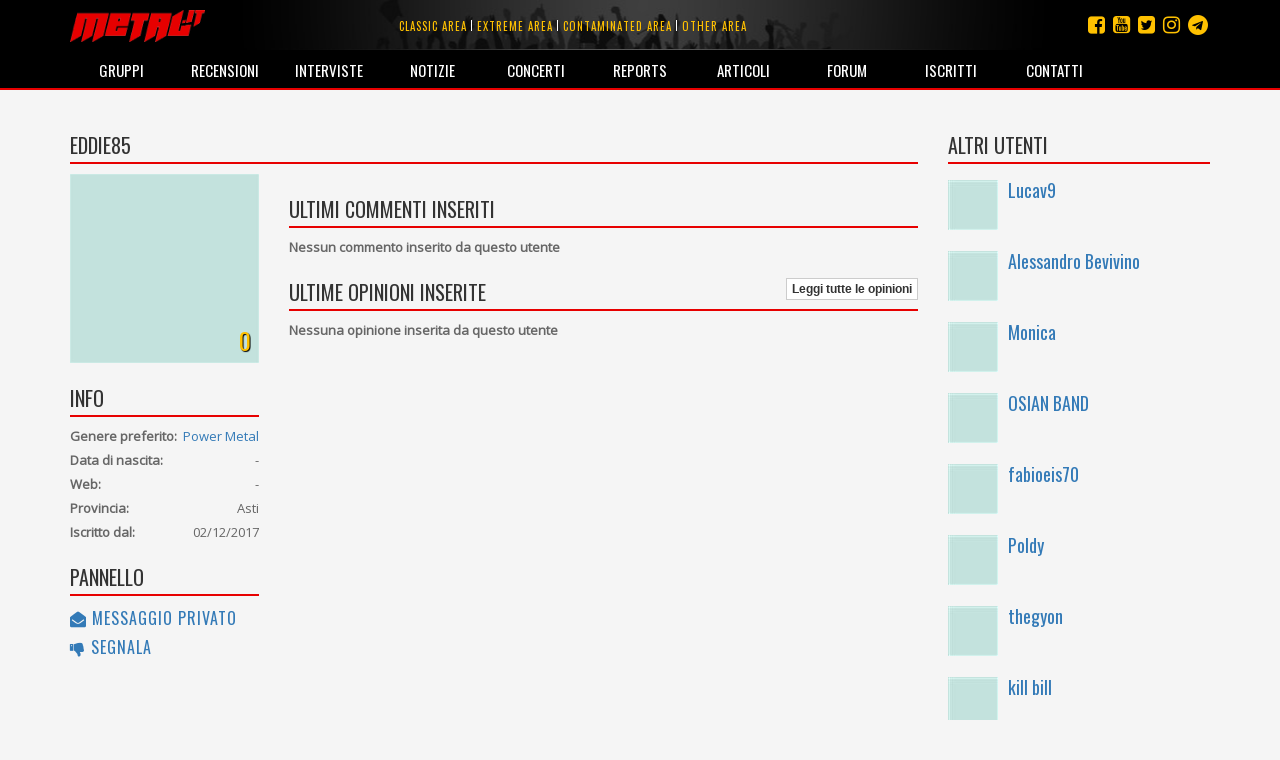

--- FILE ---
content_type: text/html; charset=utf-8
request_url: https://www.metal.it/profile.aspx/4161/
body_size: 27098
content:


<!DOCTYPE html>

<html>
	<head><title>
metal.it » Profilo utente
</title>
		    <meta charset="utf-8" />
            <meta name="viewport" content="width=device-width">
	        <meta name="description" content="Metal.it è il portale che ti informa su tutta la scena rock e metal mondiale con recensioni, interviste, notizie, concerti, live report, media e molto altro ancora..." />
		    <meta name="keywords" content="Metal.it, generi, guide, recensioni, interviste, notizie, concerti, live report, articoli, media, commenti, opinioni, rock, metal" />
            <meta http-equiv="Content-Security-Policy" content="upgrade-insecure-requests"> 
			<link rel="stylesheet" type="text/css" href="/StyleMerger.axd?v=201803101840" />
            <link rel="stylesheet" href="https://maxcdn.bootstrapcdn.com/bootstrap/3.3.7/css/bootstrap.min.css" />
            <link rel="stylesheet" href="https://maxcdn.bootstrapcdn.com/font-awesome/4.7.0/css/font-awesome.min.css" />
            <link rel="stylesheet" href="https://fonts.googleapis.com/css?family=Oswald" />
            <link rel="stylesheet" href="https://fonts.googleapis.com/css?family=Open+Sans" />
            <link rel="stylesheet" href="https://fonts.googleapis.com/css?family=Muli" />
            <link rel="stylesheet" href="https://cdnjs.cloudflare.com/ajax/libs/tether/1.4.0/css/tether.min.css" />
            <link rel="stylesheet" href="https://cdnjs.cloudflare.com/ajax/libs/lightbox2/2.10.0/css/lightbox.min.css" />
	        <script type="text/javascript" src="/ScriptMerger.axd?v=201803101840"></script>
            <script type="text/javascript" src="https://cdnjs.cloudflare.com/ajax/libs/modernizr/2.8.3/modernizr.min.js"></script>
            <script type="text/javascript" src="https://maxcdn.bootstrapcdn.com/bootstrap/3.3.7/js/bootstrap.min.js"></script>
            <script type="text/javascript" src="https://cdnjs.cloudflare.com/ajax/libs/tether/1.4.0/js/tether.min.js"></script>
            <script type="text/javascript" src="https://cdnjs.cloudflare.com/ajax/libs/lightbox2/2.10.0/js/lightbox.min.js"></script>
            <link rel="icon" href="/favicon.png" type="image/png" />
            <script type="text/javascript">
                var _gaq = _gaq || [];
                _gaq.push(['_setAccount', 'UA-11232132-2']);
                _gaq.push(['_trackPageview']);

                (function () {
                    var ga = document.createElement('script'); ga.type = 'text/javascript'; ga.async = true;
                    ga.src = ('https:' == document.location.protocol ? 'https://ssl' : 'http://www') + '.google-analytics.com/ga.js';
                    var s = document.getElementsByTagName('script')[0]; s.parentNode.insertBefore(ga, s);
                })();
            </script>
            <script src="https://track.eadv.it/metal.it.php" async></script>
            <script type="text/javascript" src="https://track.eadv.it/contact-card.js" async defer id="eadv-contact-card"></script>
	        <style type="text/css">
	            .fb_edge_widget_with_comment
	            {
		            position: absolute;
	            }

	            .fb_edge_widget_with_comment span.fb_edge_comment_widget iframe.fb_ltr 
	            {
		            display: none !important;
	            }
	        </style>
        </head>
	
	<body>
	    <form method="post" action="/profile.aspx/4161/" id="aspnetForm">
<div class="aspNetHidden">
<input type="hidden" name="__EVENTTARGET" id="__EVENTTARGET" value="" />
<input type="hidden" name="__EVENTARGUMENT" id="__EVENTARGUMENT" value="" />
<input type="hidden" name="__VIEWSTATE" id="__VIEWSTATE" value="/wEPDwUKMTc2OTU3NDQyN2QYBAUGX19QYWdlDxQrAAJkBQF+ZAUdY3RsMDAkTWFpbkNvbnRlbnQkUmFuZG9tVXNlcnMPFCsADmRkZGRkZGQ8KwAKAAIKZGRkZgL/////D2QFIGN0bDAwJE1haW5Db250ZW50JExhdGVzdE9waW5pb25zDzwrAA4DCGYMZg0C/////w9kBSBjdGwwMCRNYWluQ29udGVudCRMYXRlc3RDb21tZW50cw88KwAOAwhmDGYNAv////8PZG12URrpQGwTlvWTWfbPv43+vdtf" />
</div>

<script type="text/javascript">
//<![CDATA[
var theForm = document.forms['aspnetForm'];
if (!theForm) {
    theForm = document.aspnetForm;
}
function __doPostBack(eventTarget, eventArgument) {
    if (!theForm.onsubmit || (theForm.onsubmit() != false)) {
        theForm.__EVENTTARGET.value = eventTarget;
        theForm.__EVENTARGUMENT.value = eventArgument;
        theForm.submit();
    }
}
//]]>
</script>


<script src="http://ajax.aspnetcdn.com/ajax/4.6/1/WebForms.js" type="text/javascript"></script>
<script type="text/javascript">
//<![CDATA[
window.WebForm_PostBackOptions||document.write('<script type="text/javascript" src="/WebResource.axd?d=kOsVemxc-6AlXtakOHJLeWi6V_FYA15lHFA-pO5jF2IzNw_UM98qqJEL8lZVO3QIjBbF28QvPpBkVH5rMoR5O4dwn7g1&amp;t=638901608248157332"><\/script>');//]]>
</script>



<script src="http://ajax.aspnetcdn.com/ajax/4.6/1/MicrosoftAjax.debug.js" type="text/javascript"></script>
<script type="text/javascript">
//<![CDATA[
(window.Sys && Sys._Application && Sys.Observer)||document.write('<script type="text/javascript" src="/ScriptResource.axd?d=RFXxIJ-zme15lMZQ51BNry6xs8JZp0zBDU0HWWe8rMEQ7qyJcYcEjS5wmukFnKM3Z2ncv6tdTAllOxVTu3z-wlFAhPkK2VS0YOHN9VJSnp67nIscX_c4mfLz22lG8l8C1wS4aTT0N-PVcG4TloYzREx9n2iRfsBaE8AkO4VuLrwau80X0&t=5c0e0825"><\/script>');//]]>
</script>

<script type="text/javascript">
//<![CDATA[
if (typeof(Sys) === 'undefined') throw new Error('ASP.NET Ajax client-side framework failed to load.');
//]]>
</script>

<script src="http://ajax.aspnetcdn.com/ajax/4.6/1/MicrosoftAjaxWebForms.debug.js" type="text/javascript"></script>
<script type="text/javascript">
//<![CDATA[
(window.Sys && Sys.WebForms)||document.write('<script type="text/javascript" src="/ScriptResource.axd?d=ROcGuCEMO-9HbWZrKTHH677K7gPTq_7bqaII4kt4aCeRkwHFhRp96RQntPqA0ErxnOkY4TmQcqj2pTSJZU6i9L0fakniQ_xGz9efi4ctF1rGc3cIfJoHCwSZIfZvPQgph7YchiebD4u1MGZ24D5Pan1QmaH6ldajrGcYVW6bfRdyxndX0&t=5c0e0825"><\/script>');//]]>
</script>

<div class="aspNetHidden">

<input type="hidden" name="__VIEWSTATEGENERATOR" id="__VIEWSTATEGENERATOR" value="BA87ED80" />
<input type="hidden" name="__EVENTVALIDATION" id="__EVENTVALIDATION" value="/wEdAALHAw8ZmlZ+3RBLarZ2cP93lcsGBLBDr5QDQoZ9HHRLfEWS+8J4VV6YyEyy+57YHw9xqVWY" />
</div>	
	        <script type="text/javascript">
//<![CDATA[
Sys.WebForms.PageRequestManager._initialize('ctl00$ScriptManager', 'aspnetForm', [], [], [], 90, 'ctl00');
//]]>
</script>

				
			<div id="fb-root"></div>
			<script type="text/javascript">
                (function(d, s, id) {
			        var js, fjs = d.getElementsByTagName(s)[0];
			        if (d.getElementById(id)) return;
			        js = d.createElement(s); js.id = id;
			        js.src = "//connect.facebook.net/it_IT/all.js#xfbml=1&appId=360484765546";
			        fjs.parentNode.insertBefore(js, fjs);
	            } (document, 'script', 'facebook-jssdk'));
            </script>

	        <div class="navbar navbar-inverse navbar-fixed-top">
		        <div class="container">
			        <div class="navbar-header">
                        <button type="button" class="navbar-toggle" data-toggle="collapse" data-target="#mainMenu">
                            <span class="sr-only">Toggle navigation</span>
                            <span class="icon-bar"></span>
                            <span class="icon-bar"></span>
                            <span class="icon-bar"></span>
                        </button>
				        <a class="navbar-brand" href="/index.aspx" title="Homepage">
                            <img src="/images/layout/logo3.png" width="135" alt="Logo" class="img-responsive" />
				        </a>
			        </div>

                    <ul class="social-links">
                        <li><a href="https://t.me/metalItOfficial" title="Instagram"><i class="fa fa-telegram"></i></a></li>
                        <li><a href="https://www.instagram.com/metal_it/" title="Instagram"><i class="fa fa-instagram"></i></a></li>
                        <li><a href="https://twitter.com/metal_it" title="Twitter"><i class="fa fa-twitter-square"></i></a></li>
                        <li><a href="https://www.youtube.com/user/wwwmetalit" title="YouTube"><i class="fa fa-youtube-square"></i></a></li>
                        <li><a href="https://www.facebook.com/metalpuntoit/" title="Facebook"><i class="fa fa-facebook-square"></i></a></li>
                    </ul>
    			
				    <ul class="area-links hidden-xs">
                        <li>
                            <a href="/area.aspx/1/classic-area/" title="Vai all'area classic">Classic area</a>
                        </li>
                            
                        <li>
                            <a href="/area.aspx/2/extreme-area/" title="Vai all'area extreme">Extreme area</a>
                        </li>
                            
                        <li>
                            <a href="/area.aspx/3/contaminated-area/" title="Vai all'area contaminated">Contaminated area</a>
                        </li>
                            
                        <li>
                            <a href="/area.aspx/4/other-area/" title="Vai all'area other">Other area</a>
                        </li>
				    </ul>
    				
			        <div class="collapse navbar-collapse" id="mainMenu">
				        <ul class="nav navbar-nav">
                            <li class="visible-xs">
                                <a href="/area.aspx/1/classic-area/" title="Vai all'area classic">Classic area</a>
                            </li>
                            
                            <li class="visible-xs">
                                <a href="/area.aspx/2/extreme-area/" title="Vai all'area extreme">Extreme area</a>
                            </li>
                            
                            <li class="visible-xs">
                                <a href="/area.aspx/3/contaminated-area/" title="Vai all'area contaminated">Contaminated area</a>
                            </li>
                            
                            <li class="visible-xs">
                                <a href="/area.aspx/4/other-area/" title="Vai all'area other">Other area</a>
                            </li>

					        <li>
                                <a href="/groups.aspx" title="Elenco dei gruppi">Gruppi</a>
                            </li>
                            
                            <li>
                                <a href="/reviews.aspx" title="Archivio delle recensioni">Recensioni</a>
                            </li>
                            
                            <li>
                                <a href="/interviews.aspx" title="Archivio delle interviste">Interviste</a>
                            </li>
                            
                            <li>
                                <a href="/notes.aspx" title="Archivio delle notizie">Notizie</a>
                            </li>
                            
                            <li>
                                <a href="/concerts.aspx" title="Calendario dei concerti">Concerti</a>
                            </li>
                            
                            <li>
                                <a href="/reports.aspx" title="Archivio dei reports">Reports</a>
                            </li>
                            
                            <li>
                                <a href="/articles.aspx" title="Altri articoli">Articoli</a>
                            </li>
                            
                            <li>
                                <a href="http://forum.metal.it" target="_blank" title="Forum di discussione">Forum</a>
                            </li>
                            
                            <li>
                                <a href="/users.aspx" title="Elenco degli iscritti">Iscritti</a>
                            </li>
                            
                            <li>
                                <a href="/contacts.aspx" title="Staff e contatti">Contatti</a>
                            </li>
				        </ul>
			        </div>
		        </div>
            </div>
    		
			
    <div class="container container-main">
        <div class="row">
            <div class="col-md-9">
                <h2 class="content-box-header">Eddie85</h2>

                <div class="row">
                    <div class="col-sm-3">
                        <div class="content-box">
                            <div class="image">
                                <img class="img-responsive full-width" alt="Avatar" src="/image.ashx?id=4161&amp;size=400&amp;folder=user&amp;suffix=avatar&amp;filters=square" />
                                <span class="rating">0</span>
                            </div>
                        </div>

                        <div class="content-box">
                            <h2 class="content-box-header">Info</h2>
                            <div class="info-box">
                                <div class="info-content">
                                    <div class="info-item">
                                        <strong>Genere preferito:</strong><a href="/genre.aspx/2/power-metal/" id="ctl00_MainContent_FavoriteGenre" class="value pull-right" title="Vai alla pagina del genere">Power Metal</a><span id="ctl00_MainContent_EmptyFavoriteGenre" class="value pull-right"></span>
                                    </div>
                                    <div class="info-item">
                                        <strong>Data di nascita:</strong><span class="value pull-right">-</span>
                                    </div>
                                    <div class="info-item">
                                        <strong>Web:</strong><span class="value pull-right"><span id="ctl00_MainContent_EmptyWebsite" class="value pull-right">-</span></span>
                                    </div>
                                    <div class="info-item">
                                        <strong>Provincia:</strong><span class="value pull-right">Asti</span>
                                    </div>
                                    <div class="info-item">
                                        <strong>Iscritto dal:</strong><span class="value pull-right">02/12/2017</span>
                                    </div>
                                </div>
                            </div>
                        </div>

                        <div class="content-box">
                            <h2 class="content-box-header">Pannello</h2>
                            <ul class="admin-panel">
                                <li class="edit">
                                    <a href="/account/send-message.aspx?user=4161" id="ctl00_MainContent_MessageLink" title="Invia un messaggio privato a questo utente" class="edit">
                                        <i class="fa fa-envelope-open"></i>
                                        Messaggio privato
                                    </a>
                                </li>
                                <li class="edit">
                                    <a onclick="return confirm(&#39;Sei sicuro di volere segnalare questo utente a un moderatore?&#39;);" id="ctl00_MainContent_ReportUserLink" title="Segnala questo utente a un moderatore" class="edit" href="javascript:__doPostBack(&#39;ctl00$MainContent$ReportUserLink&#39;,&#39;&#39;)">
                                        <i class="fa fa-thumbs-down"></i>
                                        Segnala
                                    </a>
                                </li>
                            </ul>
                        </div>
                    </div>

                    <div class="col-sm-9">
                        <div class="content-box main-text">
	                        
                        </div>

                        <div class="content-box">
                            <h2 class="content-box-header">Ultimi commenti inseriti</h2>

                            
		    
	                        
                                    <div><b>Nessun commento inserito da questo utente</b></div>
                                
                        </div>

                        <div class="content-box">
                            <div class="toolbar">
                                <h2 class="content-box-header">Ultime opinioni inserite</h2>
                                <div class="btn-group btn-group-xs">
                                    <a href="/user-opinions.aspx/4161/" id="ctl00_MainContent_UserOpinionsLink" class="btn btn-square btn-default">Leggi tutte le opinioni</a>
                                </div>
                            </div>

                            
		    
	                        
                                    <div><b>Nessuna opinione inserita da questo utente</b></div>
                                
                        </div>
                    </div>
                </div>
            </div>

            <div class="col-md-3">
                <div class="content-box">
	                <h2 class="content-box-header">Altri utenti</h2>

                    
    		    
	                
                            <div class="text-list">
                                
                            <div class="item">
                                <a href="/profile.aspx/2926/" title="Vai al profilo dell'utente">
                                    <img alt="Copertina" src="/image.ashx?id=2926&amp;size=50&amp;folder=user&amp;suffix=avatar&amp;filters=square" />
                                </a>
                                <h3>
				                    <a href="/profile.aspx/2926/" title="Vai al profilo dell'utente">Lucav9</a>
                                </h3>
                            </div>
	                    
                            <div class="item">
                                <a href="/profile.aspx/4139/" title="Vai al profilo dell'utente">
                                    <img alt="Copertina" src="/image.ashx?id=4139&amp;size=50&amp;folder=user&amp;suffix=avatar&amp;filters=square" />
                                </a>
                                <h3>
				                    <a href="/profile.aspx/4139/" title="Vai al profilo dell'utente">Alessandro Bevivino </a>
                                </h3>
                            </div>
	                    
                            <div class="item">
                                <a href="/profile.aspx/1946/" title="Vai al profilo dell'utente">
                                    <img alt="Copertina" src="/image.ashx?id=1946&amp;size=50&amp;folder=user&amp;suffix=avatar&amp;filters=square" />
                                </a>
                                <h3>
				                    <a href="/profile.aspx/1946/" title="Vai al profilo dell'utente">Monica</a>
                                </h3>
                            </div>
	                    
                            <div class="item">
                                <a href="/profile.aspx/3484/" title="Vai al profilo dell'utente">
                                    <img alt="Copertina" src="/image.ashx?id=3484&amp;size=50&amp;folder=user&amp;suffix=avatar&amp;filters=square" />
                                </a>
                                <h3>
				                    <a href="/profile.aspx/3484/" title="Vai al profilo dell'utente">OSIAN BAND </a>
                                </h3>
                            </div>
	                    
                            <div class="item">
                                <a href="/profile.aspx/1236/" title="Vai al profilo dell'utente">
                                    <img alt="Copertina" src="/image.ashx?id=1236&amp;size=50&amp;folder=user&amp;suffix=avatar&amp;filters=square" />
                                </a>
                                <h3>
				                    <a href="/profile.aspx/1236/" title="Vai al profilo dell'utente">fabioeis70</a>
                                </h3>
                            </div>
	                    
                            <div class="item">
                                <a href="/profile.aspx/1570/" title="Vai al profilo dell'utente">
                                    <img alt="Copertina" src="/image.ashx?id=1570&amp;size=50&amp;folder=user&amp;suffix=avatar&amp;filters=square" />
                                </a>
                                <h3>
				                    <a href="/profile.aspx/1570/" title="Vai al profilo dell'utente">Poldy</a>
                                </h3>
                            </div>
	                    
                            <div class="item">
                                <a href="/profile.aspx/2384/" title="Vai al profilo dell'utente">
                                    <img alt="Copertina" src="/image.ashx?id=2384&amp;size=50&amp;folder=user&amp;suffix=avatar&amp;filters=square" />
                                </a>
                                <h3>
				                    <a href="/profile.aspx/2384/" title="Vai al profilo dell'utente">thegyon</a>
                                </h3>
                            </div>
	                    
                            <div class="item">
                                <a href="/profile.aspx/2756/" title="Vai al profilo dell'utente">
                                    <img alt="Copertina" src="/image.ashx?id=2756&amp;size=50&amp;folder=user&amp;suffix=avatar&amp;filters=square" />
                                </a>
                                <h3>
				                    <a href="/profile.aspx/2756/" title="Vai al profilo dell'utente">kill bill</a>
                                </h3>
                            </div>
	                    
                            <div class="item">
                                <a href="/profile.aspx/858/" title="Vai al profilo dell'utente">
                                    <img alt="Copertina" src="/image.ashx?id=858&amp;size=50&amp;folder=user&amp;suffix=avatar&amp;filters=square" />
                                </a>
                                <h3>
				                    <a href="/profile.aspx/858/" title="Vai al profilo dell'utente">Tanin</a>
                                </h3>
                            </div>
	                    
                            <div class="item">
                                <a href="/profile.aspx/12/" title="Vai al profilo dell'utente">
                                    <img alt="Copertina" src="/image.ashx?id=12&amp;size=50&amp;folder=user&amp;suffix=avatar&amp;filters=square" />
                                </a>
                                <h3>
				                    <a href="/profile.aspx/12/" title="Vai al profilo dell'utente">Legion64</a>
                                </h3>
                            </div>
	                    
                            </div>
                        
                </div>
            </div>
        </div>
    </div>
    
    <div class="container">
	    <div class="disclaimer">Queste informazioni possono essere state inserite da utenti in maniera non controllata. Lo staff di Metal.it non si assume alcuna responsabilità riguardante la loro validità o correttezza.</div>
    </div>

    	    
            <footer>
                <!--
                <div class="cookie-policy-bar">
                    Il presente sito fa uso di cookie. La prosecuzione nella navigazione comporta la loro accettazione. <a href="/help/privacy.aspx" target="_blank">Per saperne di più.</a>
                    <button class="btn btn-primary">Continua la navigazione</button>
                </div>
                -->

                <div class="container">
                    <p>
                        <small>
                            <span>© 2002-2026 Metal.it</span> / 
                            <a href="/help/privacy.aspx" target="_blank"><span>Privacy policy</span></a>
                        </small>
                    </p>
                </div>
            </footer>
        </form>
	    	
	    <script type="text/javascript">
            /*
	        function showCookiePolicyBar() {
	            $('.cookie-policy-bar').show().addClass('visible');
	        }

	        function createCookie(name, value, days) {
	            if (days) {
	                var date = new Date();
	                date.setTime(date.getTime() + (days * 24 * 60 * 60 * 1000));
	                var expires = "; expires=" + date.toGMTString();
	            }
	            else var expires = "";
	            document.cookie = name + "=" + value + expires + "; path=/";
	        }

	        function readCookie(name) {
	            var nameEQ = name + "=";
	            var ca = document.cookie.split(';');
	            for (var i = 0; i < ca.length; i++) {
	                var c = ca[i];
	                while (c.charAt(0) == ' ') c = c.substring(1, c.length);
	                if (c.indexOf(nameEQ) == 0) return c.substring(nameEQ.length, c.length);
	            }
	            return null;
            }
            */

            Sys.Application.add_load(function() {
                var form = Sys.WebForms.PageRequestManager.getInstance()._form;
                form._initialAction = form.action = window.location.href;
            });

            Sys.WebForms.PageRequestManager.getInstance().add_endRequest(function () {
                $('[data-toggle="tooltip"]').tooltip({
                    html: true
                });
            });

            initPage();

            $(document).ready(function () {
                /*
                $('.cookie-policy-bar').find('button').click(function (e) {
                    e.stopPropagation();
                    e.preventDefault();
                    createCookie('CookiePolicy', '1', 9999);
                    $('.cookie-policy-bar').removeClass('visible').hide();
                });

                if (!readCookie('CookiePolicy')) {
                    showCookiePolicyBar();
                }
                */

                $('[data-toggle="tooltip"]').tooltip({
                    html: true
                });
            });

            $(window).resize(function () {
                $('[data-toggle="tooltip"]').tooltip({
                    html: true
                });
            });
        </script>
	</body>
</html>